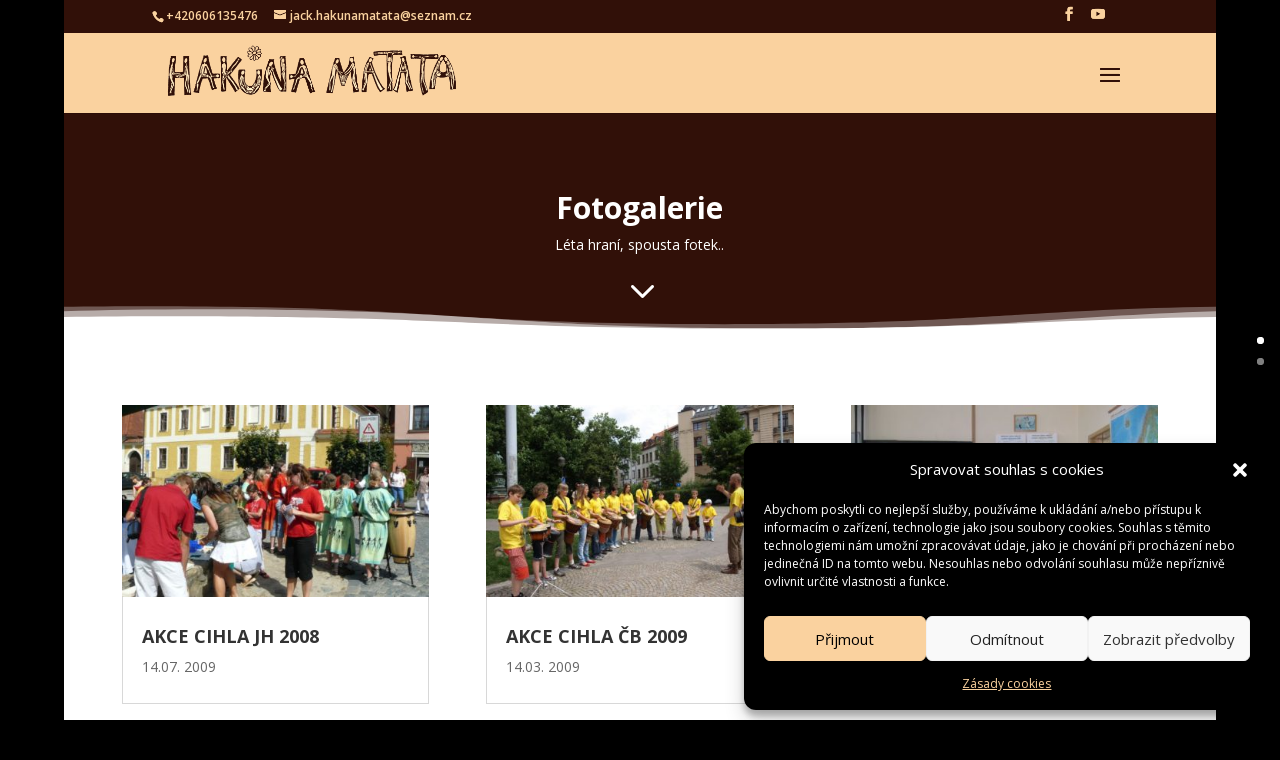

--- FILE ---
content_type: text/css
request_url: https://hakunamatata.cz/wp-content/uploads/wtfdivi/wp_head.css?ver=1718189215
body_size: 374
content:
@media only screen and (min-width:981px){#et-info #et-social-icons,#et-info .et-social-icons{display:none}}@media only screen and ( min-width:980px){#et_mobile_nav_menu{display:block !important}body:not(.dbdb_divi_2_4_up) #et_mobile_nav_menu{margin-bottom:20px;margin-top:6px}body.dbdb_divi_2_4_up .mobile_menu_bar{margin-top:-6px;margin-bottom:-3px}#top-menu-nav{display:none}.et-fixed-header #et_mobile_nav_menu{margin-bottom:0}#mobile_menu{max-width:400px;right:0;left:auto}}@media only screen and (min-width:981px){#et_mobile_nav_menu .mobile_menu_bar:before{color:#311008}}@media only screen and (min-width:981px){body.et_header_style_centered #et-top-navigation{display:flex;flex-direction:row-reverse;justify-content:center}body.et_header_style_centered #et_mobile_nav_menu{float:none;display:inline-block !important;margin-bottom:20px !important}body.et_header_style_centered #et_top_search{display:inline-block !important}body.et_header_style_centered #et_search_icon:before{top:-3px}body.et_header_style_centered #main-header .et_search_form_container{min-width:400px}body.et_header_style_centered #mobile_menu{left:calc(50% - 200px);right:auto;top:40px}body.et_header_style_centered #top-menu-nav{display:none !important}}#footer-info + #footer-info{display:none}#et-info-phone:hover{opacity:0.7;-moz-transition:all 0.4s ease-in-out;-webkit-transition:all 0.4s ease-in-out;transition:all 0.4s ease-in-out}#footer-info{width:100%;margin:0 auto;text-align:center !important}@media only screen and (min-width:980px){#footer-bottom .et-social-icons{margin-bottom:-28px}}@media only screen and (min-width:981px){.et_pb_slider:not(.et_pb_gallery),.et_pb_slider:not(.et_pb_gallery) .et_pb_container{height:595px !important}.et_pb_slider:not(.et_pb_gallery),.et_pb_slider:not(.et_pb_gallery) .et_pb_slide{max-height:595px}.et_pb_slider:not(.et_pb_gallery) .et_pb_slide_description{padding-top:15px !important;padding-bottom:15px !important;height:auto !important}}

--- FILE ---
content_type: text/css
request_url: https://hakunamatata.cz/wp-content/themes/hakunamatata/style.css?ver=4.27.5
body_size: 975
content:
/*
Theme Name:     hakunamatata
Description:    Child theme for Hakuna Matata
Author:         david
Template:       Divi

(optional values you can add: Theme URI, Author URI, Version, License, License URI, Tags, Text Domain)
*/
/*------------------------------------------------*/
/*---------------[MAIN TRIMS]-------------*/
/*------------------------------------------------*/
#logo-text { display:none !important; }
#logo-tagline { display:none !important;}
/*@media only screen and (max-width: 980px) {
    #logo-tagline { display: none !important; }
}*/
/*#top-menu {
    display:none;
}*/
/*#et_mobile_nav_menu {
    float: right;
    margin-top: -50px;
}
@media only screen and (max-width: 980px) {
    #et_mobile_nav_menu {
       margin-top: 30px;
}}
@media only screen and (min-width: 980px) {
.mobile_menu_bar {
      margin-right: 25px;
}}
span.logo_helper {
    display: inline-block;
    width: 0;
    height: 100%;
    vertical-align: middle;
    margin-top: 10px;
}*/
.home p:last-of-type {
    padding-bottom: 0;
    display: none;
}
.single .et_pb_post {
    margin-bottom: -70px;
}
.page-id-46 .post-content p {
    padding-bottom: 0;
    display: none !important;
}
#post-42 ul li a {
    text-decoration: underline;
}
p.et_pb_gallery_caption {
    display: none;
}
.mfp-title {
    display: none;
}
#main-footer p:last-of-type {
    padding-bottom: 0;
    display: initial;
}
/*#mobile_menu {
    max-width: 300px;
    right: 0;
    left: auto;
}*/
.et_mobile_menu li a {
    display: block;
    padding: 10px 5%;
    border-bottom: 1px solid rgba(0,0,0,.03);
    color: #666;
    text-align: left;
}
/*------------------------------------------------*/
/*---------------[DISABLE LI STYLE TYPE]-------------*/
/*------------------------------------------------*/
#left-area ul, .entry-content ul, .comment-content ul, body.et-pb-preview #main-content .container ul {
    list-style-type: none;
}
#left-area li:before {
  /*content: "\f00c";
  font-family: 'FontAwesome';
  float: left;
  margin-left: -5px;
  margin-right: 5px;
  color: #311008;*/
}
#left-area ol li:before {
  content: "";
}
/*------------------------------------------------*/
/*---------------[TRIM GALLERY IMAGE SIZES]-------------*/
/*------------------------------------------------*/
.et_pb_gallery_grid .et_pb_gallery_image {
    height: 140px !important;
}
/*------------------------------------------------*/
/*---------------[FOOTER]-------------*/
/*------------------------------------------------*/
#footer-widgets .footer-widget li {
    position: relative;
    padding-left: 0px;
}
/* === Begin: Set the divi slider height === */
/* Src: https://divibooster.com/changing-the-height-of-the-divi-slider/ */

/* Desktop */
.myslider .et_pb_slide .et_pb_container {
	height: auto !important;
	min-height: 595px !important;
}
/* Tablet */
@media only screen and (min-width: 768px) and (max-width: 980px) {
	.myslider .et_pb_slide .et_pb_container {
		height: auto !important;
		min-height: 500px !important;
	}
}
/* Phone */
@media only screen and (max-width: 767px) {
	.myslider .et_pb_slide .et_pb_container {
		height: auto !important;
		min-height: 300px !important;
	}
}

/* Handle padding */
.myslider .et_pb_slide {
	padding-bottom: 0px !important;
}
.myslider div.et_pb_slide_description, 
.myslider .et_pb_slider_fullwidth_off div.et_pb_slide_description {
	padding-top: 1%;
	padding-bottom: 1%;
}

/* === End: Set divi slider height === */

.wp-pagenavi a:hover, .wp-pagenavi span.current {
    color: #311008!important;
}

--- FILE ---
content_type: application/javascript
request_url: https://hakunamatata.cz/wp-content/uploads/wtfdivi/wp_footer.js?ver=1718189215
body_size: 243
content:
jQuery(function($){$('.et-social-icons:not(:has(.et-social-youtube))').append('<li class="et-social-icon et-social-youtube"><a href="https://www.youtube.com/channel/UCDcYydTgmivwQc0vc8NTdzg" class="icon" alt="YouTube" aria-label="YouTube"><span>YouTube</span></a></li>&nbsp;');});jQuery(function($){$('.et-social-icon a, .et-extra-social-icon a').attr('target','_blank');});jQuery(function($){$('#et-info .et-social-icons').prependTo('#et-secondary-menu');$('#et-secondary-menu .et_duplicate_social_icons').remove();});jQuery('#footer-info').html("hakunamatata.cz &copy; 2008 - <span class=\"divibooster_year\"><\/span><script>jQuery(function($){$(\".divibooster_year\").text(new Date().getFullYear());});<\/script> <div style=\"display: none;\"><a href=\"https:\/\/phirebase.com\/cz\/\">Webdesign<\/a><\/div>");jQuery(function($){});jQuery(function($){$('#et-info-phone').wrap(function(){var num='+420606135476';num=num.replace(/[^0-9+]+/g,'-');num=num.replace(/^[-]|[-]$/g,'');return'<a href="tel:'+num+'"></a>';});});